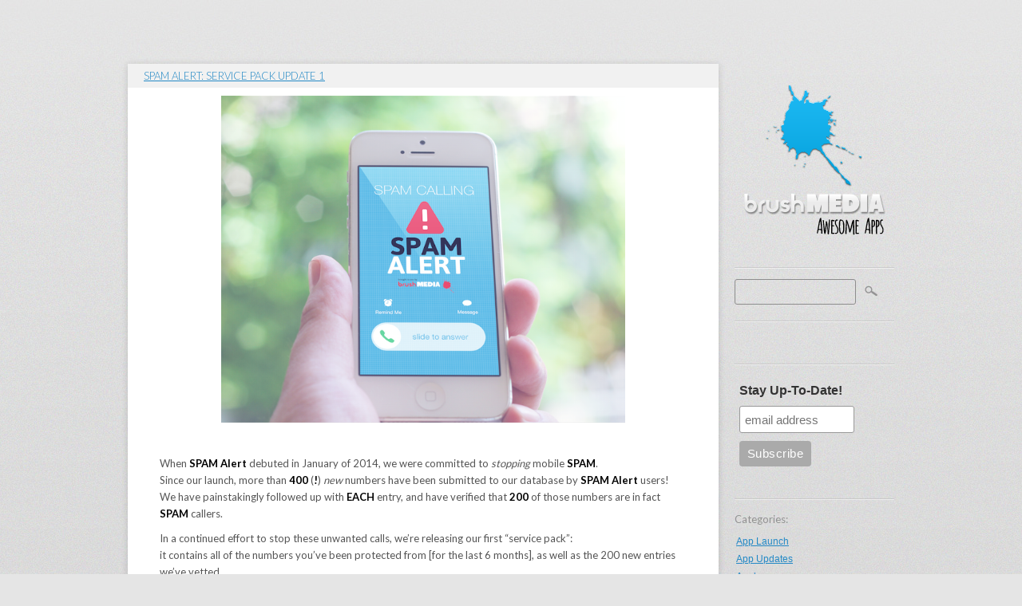

--- FILE ---
content_type: text/html; charset=UTF-8
request_url: https://blog.brushmedia.com/tag/ios7-2/
body_size: 13167
content:
<!DOCTYPE html>
<!-- Stumblr WordPress Theme by Eleven Themes (http://www.eleventhemes.com) - Proudly powered by WordPress (http://wordpress.org) -->



<!-- meta -->
<html lang="en-US"> 
<meta charset="UTF-8" />
<title>Brushmedia iOS7 Archives | Brushmedia</title>

<link rel="pingback" href="https://blog.brushmedia.com/xmlrpc.php" />

<!-- styles -->
<link href='http://fonts.googleapis.com/css?family=Lato:300,400,700' rel='stylesheet' type='text/css'>
<link rel="stylesheet" type="text/css" media="all" href="https://blog.brushmedia.com/wp-content/themes/stumblr/css/reset.css" />

			

<link rel="stylesheet" href="https://blog.brushmedia.com/wp-content/themes/stumblr/css/light.css"/> 


 

 
    
<!-- wp head -->
<meta name='robots' content='index, follow, max-image-preview:large, max-snippet:-1, max-video-preview:-1' />

	<!-- This site is optimized with the Yoast SEO plugin v26.5 - https://yoast.com/wordpress/plugins/seo/ -->
	<link rel="canonical" href="https://blog.brushmedia.com/tag/ios7-2/" />
	<meta property="og:locale" content="en_US" />
	<meta property="og:type" content="article" />
	<meta property="og:title" content="iOS7 Archives | Brushmedia" />
	<meta property="og:url" content="https://blog.brushmedia.com/tag/ios7-2/" />
	<meta property="og:site_name" content="Brushmedia" />
	<meta name="twitter:card" content="summary_large_image" />
	<meta name="twitter:site" content="@brushmedia" />
	<script type="application/ld+json" class="yoast-schema-graph">{"@context":"https://schema.org","@graph":[{"@type":"CollectionPage","@id":"https://blog.brushmedia.com/tag/ios7-2/","url":"https://blog.brushmedia.com/tag/ios7-2/","name":"iOS7 Archives | Brushmedia","isPartOf":{"@id":"https://blog.brushmedia.com/#website"},"breadcrumb":{"@id":"https://blog.brushmedia.com/tag/ios7-2/#breadcrumb"},"inLanguage":"en-US"},{"@type":"BreadcrumbList","@id":"https://blog.brushmedia.com/tag/ios7-2/#breadcrumb","itemListElement":[{"@type":"ListItem","position":1,"name":"Home","item":"https://blog.brushmedia.com/"},{"@type":"ListItem","position":2,"name":"iOS7"}]},{"@type":"WebSite","@id":"https://blog.brushmedia.com/#website","url":"https://blog.brushmedia.com/","name":"Brushmedia","description":"Awesome Apps for iPhone, iPad and iPod Touch","publisher":{"@id":"https://blog.brushmedia.com/#organization"},"potentialAction":[{"@type":"SearchAction","target":{"@type":"EntryPoint","urlTemplate":"https://blog.brushmedia.com/?s={search_term_string}"},"query-input":{"@type":"PropertyValueSpecification","valueRequired":true,"valueName":"search_term_string"}}],"inLanguage":"en-US"},{"@type":"Organization","@id":"https://blog.brushmedia.com/#organization","name":"Brushmedia","url":"https://blog.brushmedia.com/","logo":{"@type":"ImageObject","inLanguage":"en-US","@id":"https://blog.brushmedia.com/#/schema/logo/image/","url":"https://blog.brushmedia.com/wp-content/uploads/2017/07/BM_Logo_bw_v2.png","contentUrl":"https://blog.brushmedia.com/wp-content/uploads/2017/07/BM_Logo_bw_v2.png","width":1184,"height":328,"caption":"Brushmedia"},"image":{"@id":"https://blog.brushmedia.com/#/schema/logo/image/"},"sameAs":["https://fb.com/brushmedia","https://x.com/brushmedia"]}]}</script>
	<!-- / Yoast SEO plugin. -->


<link rel='dns-prefetch' href='//ajax.googleapis.com' />
<link rel='dns-prefetch' href='//static.addtoany.com' />
<link rel='dns-prefetch' href='//stats.wp.com' />
<link rel='dns-prefetch' href='//v0.wordpress.com' />
<link rel="alternate" type="application/rss+xml" title="Brushmedia &raquo; Feed" href="https://blog.brushmedia.com/feed/" />
<link rel="alternate" type="application/rss+xml" title="Brushmedia &raquo; Comments Feed" href="https://blog.brushmedia.com/comments/feed/" />
<link rel="alternate" type="application/rss+xml" title="Brushmedia &raquo; iOS7 Tag Feed" href="https://blog.brushmedia.com/tag/ios7-2/feed/" />
<style id='wp-img-auto-sizes-contain-inline-css' type='text/css'>
img:is([sizes=auto i],[sizes^="auto," i]){contain-intrinsic-size:3000px 1500px}
/*# sourceURL=wp-img-auto-sizes-contain-inline-css */
</style>
<style id='wp-emoji-styles-inline-css' type='text/css'>

	img.wp-smiley, img.emoji {
		display: inline !important;
		border: none !important;
		box-shadow: none !important;
		height: 1em !important;
		width: 1em !important;
		margin: 0 0.07em !important;
		vertical-align: -0.1em !important;
		background: none !important;
		padding: 0 !important;
	}
/*# sourceURL=wp-emoji-styles-inline-css */
</style>
<style id='wp-block-library-inline-css' type='text/css'>
:root{--wp-block-synced-color:#7a00df;--wp-block-synced-color--rgb:122,0,223;--wp-bound-block-color:var(--wp-block-synced-color);--wp-editor-canvas-background:#ddd;--wp-admin-theme-color:#007cba;--wp-admin-theme-color--rgb:0,124,186;--wp-admin-theme-color-darker-10:#006ba1;--wp-admin-theme-color-darker-10--rgb:0,107,160.5;--wp-admin-theme-color-darker-20:#005a87;--wp-admin-theme-color-darker-20--rgb:0,90,135;--wp-admin-border-width-focus:2px}@media (min-resolution:192dpi){:root{--wp-admin-border-width-focus:1.5px}}.wp-element-button{cursor:pointer}:root .has-very-light-gray-background-color{background-color:#eee}:root .has-very-dark-gray-background-color{background-color:#313131}:root .has-very-light-gray-color{color:#eee}:root .has-very-dark-gray-color{color:#313131}:root .has-vivid-green-cyan-to-vivid-cyan-blue-gradient-background{background:linear-gradient(135deg,#00d084,#0693e3)}:root .has-purple-crush-gradient-background{background:linear-gradient(135deg,#34e2e4,#4721fb 50%,#ab1dfe)}:root .has-hazy-dawn-gradient-background{background:linear-gradient(135deg,#faaca8,#dad0ec)}:root .has-subdued-olive-gradient-background{background:linear-gradient(135deg,#fafae1,#67a671)}:root .has-atomic-cream-gradient-background{background:linear-gradient(135deg,#fdd79a,#004a59)}:root .has-nightshade-gradient-background{background:linear-gradient(135deg,#330968,#31cdcf)}:root .has-midnight-gradient-background{background:linear-gradient(135deg,#020381,#2874fc)}:root{--wp--preset--font-size--normal:16px;--wp--preset--font-size--huge:42px}.has-regular-font-size{font-size:1em}.has-larger-font-size{font-size:2.625em}.has-normal-font-size{font-size:var(--wp--preset--font-size--normal)}.has-huge-font-size{font-size:var(--wp--preset--font-size--huge)}.has-text-align-center{text-align:center}.has-text-align-left{text-align:left}.has-text-align-right{text-align:right}.has-fit-text{white-space:nowrap!important}#end-resizable-editor-section{display:none}.aligncenter{clear:both}.items-justified-left{justify-content:flex-start}.items-justified-center{justify-content:center}.items-justified-right{justify-content:flex-end}.items-justified-space-between{justify-content:space-between}.screen-reader-text{border:0;clip-path:inset(50%);height:1px;margin:-1px;overflow:hidden;padding:0;position:absolute;width:1px;word-wrap:normal!important}.screen-reader-text:focus{background-color:#ddd;clip-path:none;color:#444;display:block;font-size:1em;height:auto;left:5px;line-height:normal;padding:15px 23px 14px;text-decoration:none;top:5px;width:auto;z-index:100000}html :where(.has-border-color){border-style:solid}html :where([style*=border-top-color]){border-top-style:solid}html :where([style*=border-right-color]){border-right-style:solid}html :where([style*=border-bottom-color]){border-bottom-style:solid}html :where([style*=border-left-color]){border-left-style:solid}html :where([style*=border-width]){border-style:solid}html :where([style*=border-top-width]){border-top-style:solid}html :where([style*=border-right-width]){border-right-style:solid}html :where([style*=border-bottom-width]){border-bottom-style:solid}html :where([style*=border-left-width]){border-left-style:solid}html :where(img[class*=wp-image-]){height:auto;max-width:100%}:where(figure){margin:0 0 1em}html :where(.is-position-sticky){--wp-admin--admin-bar--position-offset:var(--wp-admin--admin-bar--height,0px)}@media screen and (max-width:600px){html :where(.is-position-sticky){--wp-admin--admin-bar--position-offset:0px}}

/*# sourceURL=wp-block-library-inline-css */
</style><style id='global-styles-inline-css' type='text/css'>
:root{--wp--preset--aspect-ratio--square: 1;--wp--preset--aspect-ratio--4-3: 4/3;--wp--preset--aspect-ratio--3-4: 3/4;--wp--preset--aspect-ratio--3-2: 3/2;--wp--preset--aspect-ratio--2-3: 2/3;--wp--preset--aspect-ratio--16-9: 16/9;--wp--preset--aspect-ratio--9-16: 9/16;--wp--preset--color--black: #000000;--wp--preset--color--cyan-bluish-gray: #abb8c3;--wp--preset--color--white: #ffffff;--wp--preset--color--pale-pink: #f78da7;--wp--preset--color--vivid-red: #cf2e2e;--wp--preset--color--luminous-vivid-orange: #ff6900;--wp--preset--color--luminous-vivid-amber: #fcb900;--wp--preset--color--light-green-cyan: #7bdcb5;--wp--preset--color--vivid-green-cyan: #00d084;--wp--preset--color--pale-cyan-blue: #8ed1fc;--wp--preset--color--vivid-cyan-blue: #0693e3;--wp--preset--color--vivid-purple: #9b51e0;--wp--preset--gradient--vivid-cyan-blue-to-vivid-purple: linear-gradient(135deg,rgb(6,147,227) 0%,rgb(155,81,224) 100%);--wp--preset--gradient--light-green-cyan-to-vivid-green-cyan: linear-gradient(135deg,rgb(122,220,180) 0%,rgb(0,208,130) 100%);--wp--preset--gradient--luminous-vivid-amber-to-luminous-vivid-orange: linear-gradient(135deg,rgb(252,185,0) 0%,rgb(255,105,0) 100%);--wp--preset--gradient--luminous-vivid-orange-to-vivid-red: linear-gradient(135deg,rgb(255,105,0) 0%,rgb(207,46,46) 100%);--wp--preset--gradient--very-light-gray-to-cyan-bluish-gray: linear-gradient(135deg,rgb(238,238,238) 0%,rgb(169,184,195) 100%);--wp--preset--gradient--cool-to-warm-spectrum: linear-gradient(135deg,rgb(74,234,220) 0%,rgb(151,120,209) 20%,rgb(207,42,186) 40%,rgb(238,44,130) 60%,rgb(251,105,98) 80%,rgb(254,248,76) 100%);--wp--preset--gradient--blush-light-purple: linear-gradient(135deg,rgb(255,206,236) 0%,rgb(152,150,240) 100%);--wp--preset--gradient--blush-bordeaux: linear-gradient(135deg,rgb(254,205,165) 0%,rgb(254,45,45) 50%,rgb(107,0,62) 100%);--wp--preset--gradient--luminous-dusk: linear-gradient(135deg,rgb(255,203,112) 0%,rgb(199,81,192) 50%,rgb(65,88,208) 100%);--wp--preset--gradient--pale-ocean: linear-gradient(135deg,rgb(255,245,203) 0%,rgb(182,227,212) 50%,rgb(51,167,181) 100%);--wp--preset--gradient--electric-grass: linear-gradient(135deg,rgb(202,248,128) 0%,rgb(113,206,126) 100%);--wp--preset--gradient--midnight: linear-gradient(135deg,rgb(2,3,129) 0%,rgb(40,116,252) 100%);--wp--preset--font-size--small: 13px;--wp--preset--font-size--medium: 20px;--wp--preset--font-size--large: 36px;--wp--preset--font-size--x-large: 42px;--wp--preset--spacing--20: 0.44rem;--wp--preset--spacing--30: 0.67rem;--wp--preset--spacing--40: 1rem;--wp--preset--spacing--50: 1.5rem;--wp--preset--spacing--60: 2.25rem;--wp--preset--spacing--70: 3.38rem;--wp--preset--spacing--80: 5.06rem;--wp--preset--shadow--natural: 6px 6px 9px rgba(0, 0, 0, 0.2);--wp--preset--shadow--deep: 12px 12px 50px rgba(0, 0, 0, 0.4);--wp--preset--shadow--sharp: 6px 6px 0px rgba(0, 0, 0, 0.2);--wp--preset--shadow--outlined: 6px 6px 0px -3px rgb(255, 255, 255), 6px 6px rgb(0, 0, 0);--wp--preset--shadow--crisp: 6px 6px 0px rgb(0, 0, 0);}:where(.is-layout-flex){gap: 0.5em;}:where(.is-layout-grid){gap: 0.5em;}body .is-layout-flex{display: flex;}.is-layout-flex{flex-wrap: wrap;align-items: center;}.is-layout-flex > :is(*, div){margin: 0;}body .is-layout-grid{display: grid;}.is-layout-grid > :is(*, div){margin: 0;}:where(.wp-block-columns.is-layout-flex){gap: 2em;}:where(.wp-block-columns.is-layout-grid){gap: 2em;}:where(.wp-block-post-template.is-layout-flex){gap: 1.25em;}:where(.wp-block-post-template.is-layout-grid){gap: 1.25em;}.has-black-color{color: var(--wp--preset--color--black) !important;}.has-cyan-bluish-gray-color{color: var(--wp--preset--color--cyan-bluish-gray) !important;}.has-white-color{color: var(--wp--preset--color--white) !important;}.has-pale-pink-color{color: var(--wp--preset--color--pale-pink) !important;}.has-vivid-red-color{color: var(--wp--preset--color--vivid-red) !important;}.has-luminous-vivid-orange-color{color: var(--wp--preset--color--luminous-vivid-orange) !important;}.has-luminous-vivid-amber-color{color: var(--wp--preset--color--luminous-vivid-amber) !important;}.has-light-green-cyan-color{color: var(--wp--preset--color--light-green-cyan) !important;}.has-vivid-green-cyan-color{color: var(--wp--preset--color--vivid-green-cyan) !important;}.has-pale-cyan-blue-color{color: var(--wp--preset--color--pale-cyan-blue) !important;}.has-vivid-cyan-blue-color{color: var(--wp--preset--color--vivid-cyan-blue) !important;}.has-vivid-purple-color{color: var(--wp--preset--color--vivid-purple) !important;}.has-black-background-color{background-color: var(--wp--preset--color--black) !important;}.has-cyan-bluish-gray-background-color{background-color: var(--wp--preset--color--cyan-bluish-gray) !important;}.has-white-background-color{background-color: var(--wp--preset--color--white) !important;}.has-pale-pink-background-color{background-color: var(--wp--preset--color--pale-pink) !important;}.has-vivid-red-background-color{background-color: var(--wp--preset--color--vivid-red) !important;}.has-luminous-vivid-orange-background-color{background-color: var(--wp--preset--color--luminous-vivid-orange) !important;}.has-luminous-vivid-amber-background-color{background-color: var(--wp--preset--color--luminous-vivid-amber) !important;}.has-light-green-cyan-background-color{background-color: var(--wp--preset--color--light-green-cyan) !important;}.has-vivid-green-cyan-background-color{background-color: var(--wp--preset--color--vivid-green-cyan) !important;}.has-pale-cyan-blue-background-color{background-color: var(--wp--preset--color--pale-cyan-blue) !important;}.has-vivid-cyan-blue-background-color{background-color: var(--wp--preset--color--vivid-cyan-blue) !important;}.has-vivid-purple-background-color{background-color: var(--wp--preset--color--vivid-purple) !important;}.has-black-border-color{border-color: var(--wp--preset--color--black) !important;}.has-cyan-bluish-gray-border-color{border-color: var(--wp--preset--color--cyan-bluish-gray) !important;}.has-white-border-color{border-color: var(--wp--preset--color--white) !important;}.has-pale-pink-border-color{border-color: var(--wp--preset--color--pale-pink) !important;}.has-vivid-red-border-color{border-color: var(--wp--preset--color--vivid-red) !important;}.has-luminous-vivid-orange-border-color{border-color: var(--wp--preset--color--luminous-vivid-orange) !important;}.has-luminous-vivid-amber-border-color{border-color: var(--wp--preset--color--luminous-vivid-amber) !important;}.has-light-green-cyan-border-color{border-color: var(--wp--preset--color--light-green-cyan) !important;}.has-vivid-green-cyan-border-color{border-color: var(--wp--preset--color--vivid-green-cyan) !important;}.has-pale-cyan-blue-border-color{border-color: var(--wp--preset--color--pale-cyan-blue) !important;}.has-vivid-cyan-blue-border-color{border-color: var(--wp--preset--color--vivid-cyan-blue) !important;}.has-vivid-purple-border-color{border-color: var(--wp--preset--color--vivid-purple) !important;}.has-vivid-cyan-blue-to-vivid-purple-gradient-background{background: var(--wp--preset--gradient--vivid-cyan-blue-to-vivid-purple) !important;}.has-light-green-cyan-to-vivid-green-cyan-gradient-background{background: var(--wp--preset--gradient--light-green-cyan-to-vivid-green-cyan) !important;}.has-luminous-vivid-amber-to-luminous-vivid-orange-gradient-background{background: var(--wp--preset--gradient--luminous-vivid-amber-to-luminous-vivid-orange) !important;}.has-luminous-vivid-orange-to-vivid-red-gradient-background{background: var(--wp--preset--gradient--luminous-vivid-orange-to-vivid-red) !important;}.has-very-light-gray-to-cyan-bluish-gray-gradient-background{background: var(--wp--preset--gradient--very-light-gray-to-cyan-bluish-gray) !important;}.has-cool-to-warm-spectrum-gradient-background{background: var(--wp--preset--gradient--cool-to-warm-spectrum) !important;}.has-blush-light-purple-gradient-background{background: var(--wp--preset--gradient--blush-light-purple) !important;}.has-blush-bordeaux-gradient-background{background: var(--wp--preset--gradient--blush-bordeaux) !important;}.has-luminous-dusk-gradient-background{background: var(--wp--preset--gradient--luminous-dusk) !important;}.has-pale-ocean-gradient-background{background: var(--wp--preset--gradient--pale-ocean) !important;}.has-electric-grass-gradient-background{background: var(--wp--preset--gradient--electric-grass) !important;}.has-midnight-gradient-background{background: var(--wp--preset--gradient--midnight) !important;}.has-small-font-size{font-size: var(--wp--preset--font-size--small) !important;}.has-medium-font-size{font-size: var(--wp--preset--font-size--medium) !important;}.has-large-font-size{font-size: var(--wp--preset--font-size--large) !important;}.has-x-large-font-size{font-size: var(--wp--preset--font-size--x-large) !important;}
/*# sourceURL=global-styles-inline-css */
</style>

<style id='classic-theme-styles-inline-css' type='text/css'>
/*! This file is auto-generated */
.wp-block-button__link{color:#fff;background-color:#32373c;border-radius:9999px;box-shadow:none;text-decoration:none;padding:calc(.667em + 2px) calc(1.333em + 2px);font-size:1.125em}.wp-block-file__button{background:#32373c;color:#fff;text-decoration:none}
/*# sourceURL=/wp-includes/css/classic-themes.min.css */
</style>
<link rel='stylesheet' id='addtoany-css' href='https://blog.brushmedia.com/wp-content/plugins/add-to-any/addtoany.min.css?ver=1.16' type='text/css' media='all' />
<script type="text/javascript" src="http://ajax.googleapis.com/ajax/libs/jquery/1.7.1/jquery.min.js?ver=6.9" id="jquery-js"></script>
<script type="text/javascript" id="addtoany-core-js-before">
/* <![CDATA[ */
window.a2a_config=window.a2a_config||{};a2a_config.callbacks=[];a2a_config.overlays=[];a2a_config.templates={};
a2a_config.callbacks.push({ready:function(){document.querySelectorAll(".a2a_s_undefined").forEach(function(emptyIcon){emptyIcon.parentElement.style.display="none";})}});

//# sourceURL=addtoany-core-js-before
/* ]]> */
</script>
<script type="text/javascript" defer src="https://static.addtoany.com/menu/page.js" id="addtoany-core-js"></script>
<script type="text/javascript" defer src="https://blog.brushmedia.com/wp-content/plugins/add-to-any/addtoany.min.js?ver=1.1" id="addtoany-jquery-js"></script>
<link rel="https://api.w.org/" href="https://blog.brushmedia.com/wp-json/" /><link rel="alternate" title="JSON" type="application/json" href="https://blog.brushmedia.com/wp-json/wp/v2/tags/27" /><meta name="cdp-version" content="1.5.0" />	<style>img#wpstats{display:none}</style>
		<link rel="me" href="https://techhub.social/@brushmedia" />
		<style type="text/css" id="wp-custom-css">
			/*
Welcome to Custom CSS!

CSS (Cascading Style Sheets) is a kind of code that tells the browser how
to render a web page. You may delete these comments and get started with
your customizations.

By default, your stylesheet will be loaded after the theme stylesheets,
which means that your rules can take precedence and override the theme CSS
rules. Just write here what you want to change, you don't need to copy all
your theme's stylesheet content.
*/
p {
	color: #555555;
	font-size: 13px;
}

a:link {
	color: #2489c5;
	text-decoration: underline;
}

a:hover {
	color: #2489c5;
	text-decoration: none;
}

a:visited {
	color: #2489c5;
	text-decoration: underline;
}

strong {
	font-weight: bolder;
	color: #000000;
}

em {
	font-style: italic;
}

/*
	CSS Migrated from Jetpack:
*/

/*
Welcome to Custom CSS!

CSS (Cascading Style Sheets) is a kind of code that tells the browser how
to render a web page. You may delete these comments and get started with
your customizations.

By default, your stylesheet will be loaded after the theme stylesheets,
which means that your rules can take precedence and override the theme CSS
rules. Just write here what you want to change, you don't need to copy all
your theme's stylesheet content.
*/
p {
	color: #555555;
	font-size: 13px;
}

a:link {
	color: #2489c5;
	text-decoration: underline;
}

a:hover {
	color: #2489c5;
	text-decoration: none;
}

a:visited {
	color: #2489c5;
	text-decoration: underline;
}

strong {
	font-weight: bolder;
	color: #000000;
}

em {
	font-style: italic;
}		</style>
		</head>


<body class="archive tag tag-ios7-2 tag-27 wp-theme-stumblr">
	
<div id="wrap">
	<div id="stumblr-sidebar">
        
    	<div id="logo">
        	<a href="https://blog.brushmedia.com/"  title="Brushmedia" rel="home">
				<img src="https://blog.brushmedia.com/wp-content/uploads/2013/07/BM_blog_logo2.png" alt="Brushmedia">           </a>
       </div>
        
        
     
<div id="sidebar-widget-area">
<div id="search-2" class="side-widget widget_search"><form role="search" method="get" id="searchform" class="searchform" action="https://blog.brushmedia.com/">
				<div>
					<label class="screen-reader-text" for="s">Search for:</label>
					<input type="text" value="" name="s" id="s" />
					<input type="submit" id="searchsubmit" value="Search" />
				</div>
			</form></div><div id="text-6" class="side-widget widget_text">			<div class="textwidget"><a href="https://itunes.apple.com/us/artist/brushmedia/id659252462" target="_blank"><img src="https://www.brushmedia.com/app_data/Promotional_Images/appstore_button_v3.png" width="188" height="74" alt=""/></a></div>
		</div><div id="text-2" class="side-widget widget_text">			<div class="textwidget"><!-- Begin MailChimp Signup Form -->
<link href="//cdn-images.mailchimp.com/embedcode/slim-10_7.css" rel="stylesheet" type="text/css">
<style type="text/css">
	#mc_embed_signup{background:none; clear:left; font:14px Helvetica,Arial,sans-serif; }
	/* Add your own MailChimp form style overrides in your site stylesheet or in this style block.
	   We recommend moving this block and the preceding CSS link to the HEAD of your HTML file. */
</style>
<div id="mc_embed_signup">
<form action="//brushmedia.us7.list-manage.com/subscribe/post?u=6947c46e99c5bf4bb24cbf74c&amp;id=51789a8271" method="post" id="mc-embedded-subscribe-form" name="mc-embedded-subscribe-form" class="validate" target="_blank" novalidate>
    <div id="mc_embed_signup_scroll">
	<label for="mce-EMAIL">Stay Up-To-Date!</label>
	<input type="email" value="" name="EMAIL" class="email" id="mce-EMAIL" placeholder="email address" required>
    <!-- real people should not fill this in and expect good things - do not remove this or risk form bot signups-->
    <div style="position: absolute; left: -5000px;" aria-hidden="true"><input type="text" name="b_6947c46e99c5bf4bb24cbf74c_51789a8271" tabindex="-1" value=""></div>
    <div class="clear"><input type="submit" value="Subscribe" name="subscribe" id="mc-embedded-subscribe" class="button"></div>
    </div>
</form>
</div>

<!--End mc_embed_signup--></div>
		</div><div id="categories-2" class="side-widget widget_categories"><h3>Categories:</h3>
			<ul>
					<li class="cat-item cat-item-119"><a href="https://blog.brushmedia.com/category/app-launch/">App Launch</a>
</li>
	<li class="cat-item cat-item-244"><a href="https://blog.brushmedia.com/category/app-updates/">App Updates</a>
</li>
	<li class="cat-item cat-item-25"><a href="https://blog.brushmedia.com/category/apple/">Apple</a>
</li>
	<li class="cat-item cat-item-116"><a href="https://blog.brushmedia.com/category/applewatch/">AppleWatch</a>
</li>
	<li class="cat-item cat-item-145"><a href="https://blog.brushmedia.com/category/bug-report/">Bug Report</a>
</li>
	<li class="cat-item cat-item-155"><a href="https://blog.brushmedia.com/category/daily-sage/">Daily Sage</a>
</li>
	<li class="cat-item cat-item-176"><a href="https://blog.brushmedia.com/category/ios-10/">iOS 10</a>
</li>
	<li class="cat-item cat-item-187"><a href="https://blog.brushmedia.com/category/ios-11/">iOS 11</a>
</li>
	<li class="cat-item cat-item-211"><a href="https://blog.brushmedia.com/category/ios-12/">iOS 12</a>
</li>
	<li class="cat-item cat-item-227"><a href="https://blog.brushmedia.com/category/ios-13/">iOS 13</a>
</li>
	<li class="cat-item cat-item-228"><a href="https://blog.brushmedia.com/category/ios-14/">iOS 14</a>
</li>
	<li class="cat-item cat-item-240"><a href="https://blog.brushmedia.com/category/ios-15/">iOS 15</a>
</li>
	<li class="cat-item cat-item-243"><a href="https://blog.brushmedia.com/category/ios-16/">iOS 16</a>
</li>
	<li class="cat-item cat-item-248"><a href="https://blog.brushmedia.com/category/ios-17/">iOS 17</a>
</li>
	<li class="cat-item cat-item-250"><a href="https://blog.brushmedia.com/category/ios-18/">iOS 18</a>
</li>
	<li class="cat-item cat-item-252"><a href="https://blog.brushmedia.com/category/ios-26/">iOS 26</a>
</li>
	<li class="cat-item cat-item-3"><a href="https://blog.brushmedia.com/category/ios6/">iOS 6</a>
</li>
	<li class="cat-item cat-item-4"><a href="https://blog.brushmedia.com/category/ios7/">iOS 7</a>
</li>
	<li class="cat-item cat-item-79"><a href="https://blog.brushmedia.com/category/ios-8/">iOS 8</a>
</li>
	<li class="cat-item cat-item-115"><a href="https://blog.brushmedia.com/category/ios-9/">iOS 9</a>
</li>
	<li class="cat-item cat-item-2"><a href="https://blog.brushmedia.com/category/ios_app/">iOS App</a>
</li>
	<li class="cat-item cat-item-23"><a href="https://blog.brushmedia.com/category/ipad/">iPad</a>
</li>
	<li class="cat-item cat-item-253"><a href="https://blog.brushmedia.com/category/ipados-26/">iPadOS 26</a>
</li>
	<li class="cat-item cat-item-22"><a href="https://blog.brushmedia.com/category/iphone/">iPhone</a>
</li>
	<li class="cat-item cat-item-24"><a href="https://blog.brushmedia.com/category/ipod-touch/">iPod Touch</a>
</li>
	<li class="cat-item cat-item-118"><a href="https://blog.brushmedia.com/category/knowtify/">Knowtify</a>
</li>
	<li class="cat-item cat-item-177"><a href="https://blog.brushmedia.com/category/macos/">macOS</a>
</li>
	<li class="cat-item cat-item-80"><a href="https://blog.brushmedia.com/category/os-x/">OS X</a>
</li>
	<li class="cat-item cat-item-42"><a href="https://blog.brushmedia.com/category/poptorious-millennium-edition/">POPtorious! &#8211; Millennium Edition</a>
</li>
	<li class="cat-item cat-item-5"><a href="https://blog.brushmedia.com/category/poptoriouspe/">POPtorious! &#8211; Party Edition</a>
</li>
	<li class="cat-item cat-item-6"><a href="https://blog.brushmedia.com/category/poptoriousjr/">POPtorious! Jr.</a>
</li>
	<li class="cat-item cat-item-71"><a href="https://blog.brushmedia.com/category/refaced/">reFaced</a>
</li>
	<li class="cat-item cat-item-21"><a href="https://blog.brushmedia.com/category/spam-alert/">SPAM Alert</a>
</li>
	<li class="cat-item cat-item-88"><a href="https://blog.brushmedia.com/category/timecruncher/">TimeCruncher</a>
</li>
	<li class="cat-item cat-item-1"><a href="https://blog.brushmedia.com/category/uncategorized/">Uncategorized</a>
</li>
	<li class="cat-item cat-item-7"><a href="https://blog.brushmedia.com/category/version_history/">Version History</a>
</li>
	<li class="cat-item cat-item-178"><a href="https://blog.brushmedia.com/category/watchos/">watchOS</a>
</li>
			</ul>

			</div></div>
     
</div><!-- // stumblr-sidebar -->           


<div id="post-area">
	

	<div id="post-160" class="post-160 post type-post status-publish format-standard hentry category-apple category-ios7 category-ios-8 category-ios_app category-iphone category-spam-alert category-version_history tag-app tag-app-store tag-apple tag-battery-life tag-brushmedia tag-free tag-ios tag-ios7-2 tag-ios8 tag-iphone tag-numbers tag-protect tag-service-pack tag-spam tag-spam-alert tag-stopmobilespam tag-update tag-verified tag-vetted">
    	<div class="stumblr-title"><h2><a href="https://blog.brushmedia.com/2014/08/spam-alert-service-pack-update-1/">SPAM Alert: Service Pack Update 1</a></h2></div>
			<div class="stumblr-content">
            	  
                 <p><a href="https://blog.brushmedia.com/wp-content/uploads/2014/07/iphone5_white_call_v3.png"><img fetchpriority="high" decoding="async" class="aligncenter  wp-image-161" src="https://blog.brushmedia.com/wp-content/uploads/2014/07/iphone5_white_call_v3.png" alt="SPAM Alert Incoming Call" width="506" height="410" srcset="https://blog.brushmedia.com/wp-content/uploads/2014/07/iphone5_white_call_v3.png 665w, https://blog.brushmedia.com/wp-content/uploads/2014/07/iphone5_white_call_v3-300x243.png 300w" sizes="(max-width: 506px) 100vw, 506px" /></a></p>
<p>&nbsp;</p>
<p>When <strong>SPAM Alert</strong> debuted in January of 2014, we were committed to <em>stopping</em> mobile <strong>SPAM</strong>.<br />
Since our launch, more than <strong>400</strong> (<strong>!</strong>) <em>new</em> numbers have been submitted to our database by <strong>SPAM</strong> <strong>Alert</strong> users!<br />
We have painstakingly followed up with <strong>EACH</strong> entry, and have verified that <strong>200</strong> of those numbers are in fact <strong>SPAM</strong> callers.</p>
<p>In a continued effort to stop these unwanted calls, we&#8217;re releasing our first &#8220;service pack&#8221;:<br />
it contains all of the numbers you&#8217;ve been protected from [for the last 6 months], as well as the 200 new entries we&#8217;ve vetted.</p>
<p>Our goal is to release Service Pack updates <em>twice</em> a year, continuously, to protect you and your family from mobile <strong>SPAM</strong>.<br />
These packs will cost $0.99US, but are transferable to any personal phone, <em>even</em> if upgraded.</p>
<p>Some users have asked why <strong>SPAM Alert</strong> and its Service Packs aren&#8217;t <strong>FREE</strong>. Here&#8217;s why:</p>
<p>Creating <strong>SPAM Alert</strong> was <em>tricky</em>.<br />
We wanted an app that could be <strong>installed easily</strong>, <strong>wouldn&#8217;t impact battery life</strong> and could <strong>protect a user for as long as they used an iPhone</strong>. The Brushmedia team met these goals, but not after months of brainstorming &amp; development.<br />
In addition, we <em>must</em> research and <em>verify</em> <strong>ALL</strong> newly submitted numbers, daily.</p>
<p>Maintaining <strong>SPAM Alert&#8217;s</strong> backend and functionality doesn&#8217;t come easily.</p>
<p>That being said, we think that <strong>SPAM Alert</strong> is well worth the small price to keep it up-to-date and keep your privacy intact.</p>
<p>These updates are <strong>NOT</strong> required. When you purchase <strong>SPAM Alert</strong>, you get the latest database protection for <em>life</em>.</p>
<p>Lastly, we&#8217;re pleased to announce that Apple&#8217;s upcoming iOS 8 release appears to be bringing back &#8220;full-screen&#8221; caller ID art.<br />
For more information, check out our <a href="https://blog.brushmedia.com/2014/06/ios-8-spam-alert/">previous post, here</a>.</p>
<p>&nbsp;</p>
<p>hAPPy Friday!</p>
<p>&nbsp;</p>
<p><span style="color: #555555;">-Christian</span><br style="color: #555555;" /><span style="color: #555555;">Chief Software Architect, Brushmedia.com</span></p>
<p>&nbsp;</p>
<p>are you following us on <a href="https://www.tiwtter.com/brushmedia">twitter</a>?</p>
<div class="addtoany_share_save_container addtoany_content addtoany_content_bottom"><div class="a2a_kit a2a_kit_size_32 addtoany_list" data-a2a-url="https://blog.brushmedia.com/2014/08/spam-alert-service-pack-update-1/" data-a2a-title="SPAM Alert: Service Pack Update 1"><a class="a2a_button_copy_link" href="https://www.addtoany.com/add_to/copy_link?linkurl=https%3A%2F%2Fblog.brushmedia.com%2F2014%2F08%2Fspam-alert-service-pack-update-1%2F&amp;linkname=SPAM%20Alert%3A%20Service%20Pack%20Update%201" title="Copy Link" rel="nofollow noopener" target="_blank"></a><a class="a2a_button_email" href="https://www.addtoany.com/add_to/email?linkurl=https%3A%2F%2Fblog.brushmedia.com%2F2014%2F08%2Fspam-alert-service-pack-update-1%2F&amp;linkname=SPAM%20Alert%3A%20Service%20Pack%20Update%201" title="Email" rel="nofollow noopener" target="_blank"></a><a class="a2a_button_mastodon" href="https://www.addtoany.com/add_to/mastodon?linkurl=https%3A%2F%2Fblog.brushmedia.com%2F2014%2F08%2Fspam-alert-service-pack-update-1%2F&amp;linkname=SPAM%20Alert%3A%20Service%20Pack%20Update%201" title="Mastodon" rel="nofollow noopener" target="_blank"></a><a class="a2a_button_linkedin" href="https://www.addtoany.com/add_to/linkedin?linkurl=https%3A%2F%2Fblog.brushmedia.com%2F2014%2F08%2Fspam-alert-service-pack-update-1%2F&amp;linkname=SPAM%20Alert%3A%20Service%20Pack%20Update%201" title="LinkedIn" rel="nofollow noopener" target="_blank"></a><a class="a2a_button_facebook" href="https://www.addtoany.com/add_to/facebook?linkurl=https%3A%2F%2Fblog.brushmedia.com%2F2014%2F08%2Fspam-alert-service-pack-update-1%2F&amp;linkname=SPAM%20Alert%3A%20Service%20Pack%20Update%201" title="Facebook" rel="nofollow noopener" target="_blank"></a><a class="a2a_button_threads" href="https://www.addtoany.com/add_to/threads?linkurl=https%3A%2F%2Fblog.brushmedia.com%2F2014%2F08%2Fspam-alert-service-pack-update-1%2F&amp;linkname=SPAM%20Alert%3A%20Service%20Pack%20Update%201" title="Threads" rel="nofollow noopener" target="_blank"></a></div></div>             </div>
            
            <div class="stumblr-meta">
                <p><span class="stumblr-date">August 1, 2014</span> <span class="stumblr-category"> <a href="https://blog.brushmedia.com/category/apple/" rel="category tag">Apple</a>, <a href="https://blog.brushmedia.com/category/ios7/" rel="category tag">iOS 7</a>, <a href="https://blog.brushmedia.com/category/ios-8/" rel="category tag">iOS 8</a>, <a href="https://blog.brushmedia.com/category/ios_app/" rel="category tag">iOS App</a>, <a href="https://blog.brushmedia.com/category/iphone/" rel="category tag">iPhone</a>, <a href="https://blog.brushmedia.com/category/spam-alert/" rel="category tag">SPAM Alert</a>, <a href="https://blog.brushmedia.com/category/version_history/" rel="category tag">Version History</a></span></p>	
            </div>
	<div class="clear"></div></div><!-- end post -->

	

	<div id="post-132" class="post-132 post type-post status-publish format-standard hentry category-apple category-ios7 category-ios_app category-iphone category-ipod-touch category-timecruncher tag-ad-free tag-app tag-app-store tag-apple tag-calculator tag-hours tag-ios tag-ios7-2 tag-itunes tag-minutes tag-new tag-spam-alert tag-time tag-timecruncher tag-timesheet">
    	<div class="stumblr-title"><h2><a href="https://blog.brushmedia.com/2014/07/new-app-timecruncher-easily-calculate-time/">NEW APP: TimeCruncher &#8211; Easily Calculate Time</a></h2></div>
			<div class="stumblr-content">
            	  
                 <p><a href="https://blog.brushmedia.com/wp-content/uploads/2014/06/002.png"><img decoding="async" class="aligncenter  wp-image-153" src="https://blog.brushmedia.com/wp-content/uploads/2014/06/002.png" alt="TimeCruncher" width="492" height="495" srcset="https://blog.brushmedia.com/wp-content/uploads/2014/06/002.png 739w, https://blog.brushmedia.com/wp-content/uploads/2014/06/002-150x150.png 150w, https://blog.brushmedia.com/wp-content/uploads/2014/06/002-298x300.png 298w" sizes="(max-width: 492px) 100vw, 492px" /></a><br />
a few weeks ago, while doing some work [on-site] for a client, i needed to plug my hours into a timesheet.</p>
<p>*<em>thinking</em>*<br />
Ok, i was there from 11:15a until 8:30p. that&#8217;s how many hours? well, it&#8217;s 45min until noon and 8.5hrs past that. so, 9hrs &amp; 15min?</p>
<p>it&#8217;s a simple calculation, but it got all that more difficult when i realized that i needed to then add that value with several others.<br />
<strong>there&#8217;s gotta be a </strong><strong><em>better</em> way</strong>.</p>
<p>so, much like <a href="https://www.brushmedia.com/spamalert/">SPAM Alert</a>, the <a href="https://www.brushmedia.com/timecruncher">TimeCruncher</a> app was born out of <em>personal</em> necessity.<br />
after sharing the idea with a few friends, it sounded as tho others might be interested in using it too.</p>
<p><a href="https://www.brushmedia.com/timecruncher">TimeCruncher</a> has 2 main functions:</p>
<p style="padding-left: 30px;">1) it will calculate the hours and minutes between two different times, and&#8230;</p>
<p style="padding-left: 30px;">2) it will tabulate any number of hours and minutes.</p>
<p>we hope it helps those that frequently have to create and submit time sheets, as well as anyone who just needs to calculate time.</p>
<p>it&#8217;s <strong>now</strong> available, ad-<em>free</em>, on the <a href="https://itunes.apple.com/us/app/timecruncher-easily-calculate/id888084859?mt=8&amp;uo=4&amp;at=10l5LN" target="_blank">Apple App Store</a>.<br />
go grab it!</p>
<p>Happy Wednesday!</p>
<p>&nbsp;</p>
<p><span style="color: #555555;">-Christian</span><br style="color: #555555;" /><span style="color: #555555;">Chief Software Architect, Brushmedia.com</span></p>
<p>&nbsp;</p>
<p>are you following us on <a href="https://www.tiwtter.com/brushmedia">twitter</a>?</p>
<div class="addtoany_share_save_container addtoany_content addtoany_content_bottom"><div class="a2a_kit a2a_kit_size_32 addtoany_list" data-a2a-url="https://blog.brushmedia.com/2014/07/new-app-timecruncher-easily-calculate-time/" data-a2a-title="NEW APP: TimeCruncher – Easily Calculate Time"><a class="a2a_button_copy_link" href="https://www.addtoany.com/add_to/copy_link?linkurl=https%3A%2F%2Fblog.brushmedia.com%2F2014%2F07%2Fnew-app-timecruncher-easily-calculate-time%2F&amp;linkname=NEW%20APP%3A%20TimeCruncher%20%E2%80%93%20Easily%20Calculate%20Time" title="Copy Link" rel="nofollow noopener" target="_blank"></a><a class="a2a_button_email" href="https://www.addtoany.com/add_to/email?linkurl=https%3A%2F%2Fblog.brushmedia.com%2F2014%2F07%2Fnew-app-timecruncher-easily-calculate-time%2F&amp;linkname=NEW%20APP%3A%20TimeCruncher%20%E2%80%93%20Easily%20Calculate%20Time" title="Email" rel="nofollow noopener" target="_blank"></a><a class="a2a_button_mastodon" href="https://www.addtoany.com/add_to/mastodon?linkurl=https%3A%2F%2Fblog.brushmedia.com%2F2014%2F07%2Fnew-app-timecruncher-easily-calculate-time%2F&amp;linkname=NEW%20APP%3A%20TimeCruncher%20%E2%80%93%20Easily%20Calculate%20Time" title="Mastodon" rel="nofollow noopener" target="_blank"></a><a class="a2a_button_linkedin" href="https://www.addtoany.com/add_to/linkedin?linkurl=https%3A%2F%2Fblog.brushmedia.com%2F2014%2F07%2Fnew-app-timecruncher-easily-calculate-time%2F&amp;linkname=NEW%20APP%3A%20TimeCruncher%20%E2%80%93%20Easily%20Calculate%20Time" title="LinkedIn" rel="nofollow noopener" target="_blank"></a><a class="a2a_button_facebook" href="https://www.addtoany.com/add_to/facebook?linkurl=https%3A%2F%2Fblog.brushmedia.com%2F2014%2F07%2Fnew-app-timecruncher-easily-calculate-time%2F&amp;linkname=NEW%20APP%3A%20TimeCruncher%20%E2%80%93%20Easily%20Calculate%20Time" title="Facebook" rel="nofollow noopener" target="_blank"></a><a class="a2a_button_threads" href="https://www.addtoany.com/add_to/threads?linkurl=https%3A%2F%2Fblog.brushmedia.com%2F2014%2F07%2Fnew-app-timecruncher-easily-calculate-time%2F&amp;linkname=NEW%20APP%3A%20TimeCruncher%20%E2%80%93%20Easily%20Calculate%20Time" title="Threads" rel="nofollow noopener" target="_blank"></a></div></div>             </div>
            
            <div class="stumblr-meta">
                <p><span class="stumblr-date">July 16, 2014</span> <span class="stumblr-category"> <a href="https://blog.brushmedia.com/category/apple/" rel="category tag">Apple</a>, <a href="https://blog.brushmedia.com/category/ios7/" rel="category tag">iOS 7</a>, <a href="https://blog.brushmedia.com/category/ios_app/" rel="category tag">iOS App</a>, <a href="https://blog.brushmedia.com/category/iphone/" rel="category tag">iPhone</a>, <a href="https://blog.brushmedia.com/category/ipod-touch/" rel="category tag">iPod Touch</a>, <a href="https://blog.brushmedia.com/category/timecruncher/" rel="category tag">TimeCruncher</a></span></p>	
            </div>
	<div class="clear"></div></div><!-- end post -->

	

	<div id="post-103" class="post-103 post type-post status-publish format-standard hentry category-apple category-ios7 category-ios_app category-iphone category-ipod-touch tag-adobe tag-app tag-apple tag-email tag-facebook tag-free tag-instagram tag-ios tag-ios7-2 tag-iphone tag-ipod-touch tag-photograph tag-photoshop tag-picture tag-share tag-sms tag-twitter">
    	<div class="stumblr-title"><h2><a href="https://blog.brushmedia.com/2014/05/refaced-easily-switch-faces-in-pictures-without-photoshop/">reFaced: Easily Switch Faces in Pictures without Photoshop!</a></h2></div>
			<div class="stumblr-content">
            	  
                 <p>&nbsp;</p>
<p><a href="https://blog.brushmedia.com/wp-content/uploads/2014/05/refaced_inuse_IG.png"><img decoding="async" class="aligncenter  wp-image-107" src="https://blog.brushmedia.com/wp-content/uploads/2014/05/refaced_inuse_IG-1024x679.png" alt="#reFacedApp" width="606" height="402" srcset="https://blog.brushmedia.com/wp-content/uploads/2014/05/refaced_inuse_IG-1024x679.png 1024w, https://blog.brushmedia.com/wp-content/uploads/2014/05/refaced_inuse_IG-300x199.png 300w, https://blog.brushmedia.com/wp-content/uploads/2014/05/refaced_inuse_IG-740x491.png 740w, https://blog.brushmedia.com/wp-content/uploads/2014/05/refaced_inuse_IG.png 2000w" sizes="(max-width: 606px) 100vw, 606px" /></a></p>
<p>Hello gang!</p>
<p>The team and I are proud to announce out latest app: <a href="https://bit.ly/1mIs2tA" target="_blank"><strong>reFaced</strong></a>!</p>
<p>reFaced is a super-simple, super-fun photo utility that allows you to easily swap faces in pictures without fancy software like <a href="https://adobe.com/photoshop" target="_blank">Adobe Photoshop®</a>.</p>
<p>It couldn’t be <em>easier</em> to use:<br />
Pick a photo of you and a friend (or <strong>any</strong> picture with two forward-facing people), tap <strong>swap</strong> and adjust color controls if needed.</p>
<p>Then, you can save the photo to your camera roll (to manipulate or share in any app) or directly share it with Facebook, Twitter, Instagram, Email or SMS!</p>
<p>Check out the photos that others have created (it’s a continuous feed) at the <a href="https://www.brushmedia.com/refaced/">reFaced website</a>!</p>
<p>It’s 100% <a href="https://bit.ly/1mIs2tA" target="_blank"><strong>FREE</strong></a> and we hope that you try it out and begin sharing your photos, today!</p>
<p>Are you following us on <a href="https://www.twitter.com/brushmedia" target="_blank">twitter</a>?</p>
<div class="addtoany_share_save_container addtoany_content addtoany_content_bottom"><div class="a2a_kit a2a_kit_size_32 addtoany_list" data-a2a-url="https://blog.brushmedia.com/2014/05/refaced-easily-switch-faces-in-pictures-without-photoshop/" data-a2a-title="reFaced: Easily Switch Faces in Pictures without Photoshop!"><a class="a2a_button_copy_link" href="https://www.addtoany.com/add_to/copy_link?linkurl=https%3A%2F%2Fblog.brushmedia.com%2F2014%2F05%2Frefaced-easily-switch-faces-in-pictures-without-photoshop%2F&amp;linkname=reFaced%3A%20Easily%20Switch%20Faces%20in%20Pictures%20without%20Photoshop%21" title="Copy Link" rel="nofollow noopener" target="_blank"></a><a class="a2a_button_email" href="https://www.addtoany.com/add_to/email?linkurl=https%3A%2F%2Fblog.brushmedia.com%2F2014%2F05%2Frefaced-easily-switch-faces-in-pictures-without-photoshop%2F&amp;linkname=reFaced%3A%20Easily%20Switch%20Faces%20in%20Pictures%20without%20Photoshop%21" title="Email" rel="nofollow noopener" target="_blank"></a><a class="a2a_button_mastodon" href="https://www.addtoany.com/add_to/mastodon?linkurl=https%3A%2F%2Fblog.brushmedia.com%2F2014%2F05%2Frefaced-easily-switch-faces-in-pictures-without-photoshop%2F&amp;linkname=reFaced%3A%20Easily%20Switch%20Faces%20in%20Pictures%20without%20Photoshop%21" title="Mastodon" rel="nofollow noopener" target="_blank"></a><a class="a2a_button_linkedin" href="https://www.addtoany.com/add_to/linkedin?linkurl=https%3A%2F%2Fblog.brushmedia.com%2F2014%2F05%2Frefaced-easily-switch-faces-in-pictures-without-photoshop%2F&amp;linkname=reFaced%3A%20Easily%20Switch%20Faces%20in%20Pictures%20without%20Photoshop%21" title="LinkedIn" rel="nofollow noopener" target="_blank"></a><a class="a2a_button_facebook" href="https://www.addtoany.com/add_to/facebook?linkurl=https%3A%2F%2Fblog.brushmedia.com%2F2014%2F05%2Frefaced-easily-switch-faces-in-pictures-without-photoshop%2F&amp;linkname=reFaced%3A%20Easily%20Switch%20Faces%20in%20Pictures%20without%20Photoshop%21" title="Facebook" rel="nofollow noopener" target="_blank"></a><a class="a2a_button_threads" href="https://www.addtoany.com/add_to/threads?linkurl=https%3A%2F%2Fblog.brushmedia.com%2F2014%2F05%2Frefaced-easily-switch-faces-in-pictures-without-photoshop%2F&amp;linkname=reFaced%3A%20Easily%20Switch%20Faces%20in%20Pictures%20without%20Photoshop%21" title="Threads" rel="nofollow noopener" target="_blank"></a></div></div>             </div>
            
            <div class="stumblr-meta">
                <p><span class="stumblr-date">May 9, 2014</span> <span class="stumblr-category"> <a href="https://blog.brushmedia.com/category/apple/" rel="category tag">Apple</a>, <a href="https://blog.brushmedia.com/category/ios7/" rel="category tag">iOS 7</a>, <a href="https://blog.brushmedia.com/category/ios_app/" rel="category tag">iOS App</a>, <a href="https://blog.brushmedia.com/category/iphone/" rel="category tag">iPhone</a>, <a href="https://blog.brushmedia.com/category/ipod-touch/" rel="category tag">iPod Touch</a></span></p>	
            </div>
	<div class="clear"></div></div><!-- end post -->

	

	<div id="post-32" class="post-32 post type-post status-publish format-standard hentry category-apple category-ios7 category-ios_app category-iphone category-spam-alert tag-apple tag-ios tag-ios7-2 tag-iphone tag-iphone4 tag-iphone4s tag-iphone5 tag-iphone5c tag-iphone5s tag-spam-alert">
    	<div class="stumblr-title"><h2><a href="https://blog.brushmedia.com/2014/01/introducing-spam-alert-now-available/">Introducing SPAM Alert, now available</a></h2></div>
			<div class="stumblr-content">
            	  
                 <p style="text-align: center;"><a href="https://blog.brushmedia.com/wp-content/uploads/2013/12/App_Launch_v11.png"><img loading="lazy" decoding="async" class="aligncenter  wp-image-40" alt="Introducing SPAM Alert " src="https://blog.brushmedia.com/wp-content/uploads/2013/12/App_Launch_v11.png" width="540" height="446" srcset="https://blog.brushmedia.com/wp-content/uploads/2013/12/App_Launch_v11.png 600w, https://blog.brushmedia.com/wp-content/uploads/2013/12/App_Launch_v11-300x248.png 300w" sizes="auto, (max-width: 540px) 100vw, 540px" /></a></p>
<p style="text-align: left;">hello world!</p>
<p>if you&#8217;re anything like me, you&#8217;re getting more and more unwanted mobile calls from political parties, telemarketers, debt collectors, etc.</p>
<p>as it turns out, signing up for &#8220;Do Not Call&#8221; lists is no longer an effective way to prevent or stop receiving these unwanted calls. after receiving as many as <strong>six (!)</strong> unwanted, unsolicited, calls in a single day, i decided to do something about it:</p>
<p>i created <strong><a href="https://bit.ly/1btTxoI">SPAM Alert</a>.<br />
</strong>it&#8217;s a clever app that visually notifies me anytime 900+ known solicitors attempt to call my iPhone.</p>
<p>i&#8217;ve been enjoying it since August, and I&#8217;ve decided to share it with the world.</p>
<p>the user interface was written from the ground up to provide not only a pleasant iOS 7 experience, but also an intuitive environment for novices and experts alike. As Ron Popeil famously said, &#8220;Set it and forget it.&#8221; The next time you get an unwanted call, like magic, you&#8217;ll be warned.</p>
<p style="text-align: left;"><strong><em>no one</em></strong> should have to deal with mobile spam&#8230;</p>
<p style="text-align: left;">I would appreciate it if you would take a minute to check it out and hopefully download.<br />
If nothing else, please help spread the word!</p>
<p> Tweet it, Like it, Share it, Text it, Blog about it! Anything you can do is APPRECIATED!</p>
<p>Together, we can put a stop to these unwanted calls!</p>
<p><a href="https://www.brushmedia.com/spamalert">learn more . . .</a> or <a href="https://bit.ly/1kwvZVl" target="_blank">download from the App Store</a>.</p>
<p>i&#8217;m looking forward to hearing what you think.</p>
<p>-Christian</p>
<div class="addtoany_share_save_container addtoany_content addtoany_content_bottom"><div class="a2a_kit a2a_kit_size_32 addtoany_list" data-a2a-url="https://blog.brushmedia.com/2014/01/introducing-spam-alert-now-available/" data-a2a-title="Introducing SPAM Alert, now available"><a class="a2a_button_copy_link" href="https://www.addtoany.com/add_to/copy_link?linkurl=https%3A%2F%2Fblog.brushmedia.com%2F2014%2F01%2Fintroducing-spam-alert-now-available%2F&amp;linkname=Introducing%20SPAM%20Alert%2C%20now%20available" title="Copy Link" rel="nofollow noopener" target="_blank"></a><a class="a2a_button_email" href="https://www.addtoany.com/add_to/email?linkurl=https%3A%2F%2Fblog.brushmedia.com%2F2014%2F01%2Fintroducing-spam-alert-now-available%2F&amp;linkname=Introducing%20SPAM%20Alert%2C%20now%20available" title="Email" rel="nofollow noopener" target="_blank"></a><a class="a2a_button_mastodon" href="https://www.addtoany.com/add_to/mastodon?linkurl=https%3A%2F%2Fblog.brushmedia.com%2F2014%2F01%2Fintroducing-spam-alert-now-available%2F&amp;linkname=Introducing%20SPAM%20Alert%2C%20now%20available" title="Mastodon" rel="nofollow noopener" target="_blank"></a><a class="a2a_button_linkedin" href="https://www.addtoany.com/add_to/linkedin?linkurl=https%3A%2F%2Fblog.brushmedia.com%2F2014%2F01%2Fintroducing-spam-alert-now-available%2F&amp;linkname=Introducing%20SPAM%20Alert%2C%20now%20available" title="LinkedIn" rel="nofollow noopener" target="_blank"></a><a class="a2a_button_facebook" href="https://www.addtoany.com/add_to/facebook?linkurl=https%3A%2F%2Fblog.brushmedia.com%2F2014%2F01%2Fintroducing-spam-alert-now-available%2F&amp;linkname=Introducing%20SPAM%20Alert%2C%20now%20available" title="Facebook" rel="nofollow noopener" target="_blank"></a><a class="a2a_button_threads" href="https://www.addtoany.com/add_to/threads?linkurl=https%3A%2F%2Fblog.brushmedia.com%2F2014%2F01%2Fintroducing-spam-alert-now-available%2F&amp;linkname=Introducing%20SPAM%20Alert%2C%20now%20available" title="Threads" rel="nofollow noopener" target="_blank"></a></div></div>             </div>
            
            <div class="stumblr-meta">
                <p><span class="stumblr-date">January 12, 2014</span> <span class="stumblr-category"> <a href="https://blog.brushmedia.com/category/apple/" rel="category tag">Apple</a>, <a href="https://blog.brushmedia.com/category/ios7/" rel="category tag">iOS 7</a>, <a href="https://blog.brushmedia.com/category/ios_app/" rel="category tag">iOS App</a>, <a href="https://blog.brushmedia.com/category/iphone/" rel="category tag">iPhone</a>, <a href="https://blog.brushmedia.com/category/spam-alert/" rel="category tag">SPAM Alert</a></span></p>	
            </div>
	<div class="clear"></div></div><!-- end post -->


    

</div>
 
	

     
      


 <div id="copyright">
 <p>&copy; 2026 Brushmedia | <a href="http://www.ctgdigital.com/" title="Eleven WordPress Themes" target="_blank">Hosting by CTG digital </a></p>
 </div><!-- // copyright -->   
     
</div><!-- // wrap -->   

	<script type="speculationrules">
{"prefetch":[{"source":"document","where":{"and":[{"href_matches":"/*"},{"not":{"href_matches":["/wp-*.php","/wp-admin/*","/wp-content/uploads/*","/wp-content/*","/wp-content/plugins/*","/wp-content/themes/stumblr/*","/*\\?(.+)"]}},{"not":{"selector_matches":"a[rel~=\"nofollow\"]"}},{"not":{"selector_matches":".no-prefetch, .no-prefetch a"}}]},"eagerness":"conservative"}]}
</script>
<script type="text/javascript" src="https://blog.brushmedia.com/wp-content/themes/stumblr/js/functions.js?ver=6.9" id="stumblr.functions-js"></script>
<script type="text/javascript" id="jetpack-stats-js-before">
/* <![CDATA[ */
_stq = window._stq || [];
_stq.push([ "view", JSON.parse("{\"v\":\"ext\",\"blog\":\"62761116\",\"post\":\"0\",\"tz\":\"-8\",\"srv\":\"blog.brushmedia.com\",\"arch_tag\":\"ios7-2\",\"arch_results\":\"4\",\"j\":\"1:15.3.1\"}") ]);
_stq.push([ "clickTrackerInit", "62761116", "0" ]);
//# sourceURL=jetpack-stats-js-before
/* ]]> */
</script>
<script type="text/javascript" src="https://stats.wp.com/e-202604.js" id="jetpack-stats-js" defer="defer" data-wp-strategy="defer"></script>
<script id="wp-emoji-settings" type="application/json">
{"baseUrl":"https://s.w.org/images/core/emoji/17.0.2/72x72/","ext":".png","svgUrl":"https://s.w.org/images/core/emoji/17.0.2/svg/","svgExt":".svg","source":{"concatemoji":"https://blog.brushmedia.com/wp-includes/js/wp-emoji-release.min.js?ver=6.9"}}
</script>
<script type="module">
/* <![CDATA[ */
/*! This file is auto-generated */
const a=JSON.parse(document.getElementById("wp-emoji-settings").textContent),o=(window._wpemojiSettings=a,"wpEmojiSettingsSupports"),s=["flag","emoji"];function i(e){try{var t={supportTests:e,timestamp:(new Date).valueOf()};sessionStorage.setItem(o,JSON.stringify(t))}catch(e){}}function c(e,t,n){e.clearRect(0,0,e.canvas.width,e.canvas.height),e.fillText(t,0,0);t=new Uint32Array(e.getImageData(0,0,e.canvas.width,e.canvas.height).data);e.clearRect(0,0,e.canvas.width,e.canvas.height),e.fillText(n,0,0);const a=new Uint32Array(e.getImageData(0,0,e.canvas.width,e.canvas.height).data);return t.every((e,t)=>e===a[t])}function p(e,t){e.clearRect(0,0,e.canvas.width,e.canvas.height),e.fillText(t,0,0);var n=e.getImageData(16,16,1,1);for(let e=0;e<n.data.length;e++)if(0!==n.data[e])return!1;return!0}function u(e,t,n,a){switch(t){case"flag":return n(e,"\ud83c\udff3\ufe0f\u200d\u26a7\ufe0f","\ud83c\udff3\ufe0f\u200b\u26a7\ufe0f")?!1:!n(e,"\ud83c\udde8\ud83c\uddf6","\ud83c\udde8\u200b\ud83c\uddf6")&&!n(e,"\ud83c\udff4\udb40\udc67\udb40\udc62\udb40\udc65\udb40\udc6e\udb40\udc67\udb40\udc7f","\ud83c\udff4\u200b\udb40\udc67\u200b\udb40\udc62\u200b\udb40\udc65\u200b\udb40\udc6e\u200b\udb40\udc67\u200b\udb40\udc7f");case"emoji":return!a(e,"\ud83e\u1fac8")}return!1}function f(e,t,n,a){let r;const o=(r="undefined"!=typeof WorkerGlobalScope&&self instanceof WorkerGlobalScope?new OffscreenCanvas(300,150):document.createElement("canvas")).getContext("2d",{willReadFrequently:!0}),s=(o.textBaseline="top",o.font="600 32px Arial",{});return e.forEach(e=>{s[e]=t(o,e,n,a)}),s}function r(e){var t=document.createElement("script");t.src=e,t.defer=!0,document.head.appendChild(t)}a.supports={everything:!0,everythingExceptFlag:!0},new Promise(t=>{let n=function(){try{var e=JSON.parse(sessionStorage.getItem(o));if("object"==typeof e&&"number"==typeof e.timestamp&&(new Date).valueOf()<e.timestamp+604800&&"object"==typeof e.supportTests)return e.supportTests}catch(e){}return null}();if(!n){if("undefined"!=typeof Worker&&"undefined"!=typeof OffscreenCanvas&&"undefined"!=typeof URL&&URL.createObjectURL&&"undefined"!=typeof Blob)try{var e="postMessage("+f.toString()+"("+[JSON.stringify(s),u.toString(),c.toString(),p.toString()].join(",")+"));",a=new Blob([e],{type:"text/javascript"});const r=new Worker(URL.createObjectURL(a),{name:"wpTestEmojiSupports"});return void(r.onmessage=e=>{i(n=e.data),r.terminate(),t(n)})}catch(e){}i(n=f(s,u,c,p))}t(n)}).then(e=>{for(const n in e)a.supports[n]=e[n],a.supports.everything=a.supports.everything&&a.supports[n],"flag"!==n&&(a.supports.everythingExceptFlag=a.supports.everythingExceptFlag&&a.supports[n]);var t;a.supports.everythingExceptFlag=a.supports.everythingExceptFlag&&!a.supports.flag,a.supports.everything||((t=a.source||{}).concatemoji?r(t.concatemoji):t.wpemoji&&t.twemoji&&(r(t.twemoji),r(t.wpemoji)))});
//# sourceURL=https://blog.brushmedia.com/wp-includes/js/wp-emoji-loader.min.js
/* ]]> */
</script>
	
</body>
</html>

--- FILE ---
content_type: text/css
request_url: https://blog.brushmedia.com/wp-content/themes/stumblr/css/light.css
body_size: 1876
content:
/* colour styles : light  */

/* #00a6de  */

  body  { background: url(../images/light/bg.jpg) bottom fixed repeat-x #e5e5e5; font-size:12px; line-height:18px; color:#929292;  font-family: 'Lato', sans-serif;   }
  #wrap { width:960px; margin-left:auto; margin-right:auto; }
  
/* font styles */	
  h1  { font-size:13px; line-height:30px; color:#929292; padding:0px; margin:0px; font-weight:300; 	text-transform:uppercase;   }
  h2  { font-size:13px; line-height:30px; color:#929292; padding:0px; margin:0px; font-weight:300; 	text-transform:uppercase;  }
  h3  { font-size:13px; line-height:22px; color:#929292; padding:0px; margin:0px; font-weight:400; 	text-transform:none; }
  h4  { font-size:15px; line-height:25px; color:#929292; padding:0px; margin:0px; font-weight:400;   } 
  h5  { font-size:13px; line-height:22px; color:#929292; padding:0px; margin:0px; font-weight:400;   }
  h6  { font-size:12px; line-height:22px; color:#929292; padding:0px; margin:0px; font-weight:400;   } 
  p   { font-size:12px; line-height:21px; color:#929292; margin:0px; padding:0px; clear:both; padding-top:10px; padding-bottom:0px;}

/* list Styles */
  ul 	{ padding:0px; margin:0; margin-left:0px; font-family:'Helvetica',Arial, Helvetica, sans-serif; padding-top:10px;   }
  ul li { font-size:12px; color:#858585; padding-left:10px; margin-bottom:7px; list-style:inside; list-style-type:square;}
  ol 	{ padding:0px; margin:0; margin-left:25px; font-family:'Helvetica',Arial, Helvetica, sans-serif; padding-top:10px;   }
  ol li { font-size:12px; color:#858585; padding-left:10px; margin-bottom:7px;  list-style-type: decimal; }
  hr 	{ background:url(../images/hr.jpg) top center no-repeat; border:0; outline:0; clear:both; height:10px;}
	
/* link styles */	
  a:link 		{color:#4e4e4e; text-decoration: none;} 
  a:visited 	{color:#4e4e4e; text-decoration: none;}
  a:hover 		{color:#00a6de; text-decoration: none;}
  a:active 		{color:#4e4e4e; text-decoration: none;}
  a:focus 		{outline-style: none;}  	
	
/* sidebar styles */ 
  #stumblr-sidebar     { width:200px; display:inline; float:right; margin-top:80px; }
  #logo 			 { margin-bottom:10px; width:200px; overflow:hidden; }
  
  .side-widget { display:inline; float:left; clear:both; margin-bottom:20px; width:200px; overflow:hidden; background:url(../images/light/bg-row.png) top left  repeat-x; padding-top:15px;  }
  .side-widget ul 	 { list-style: none;  margin:0px; padding:0px; width:180px;clear:both; margin-top:7px;   }
  .side-widget ul li 	 { float: left;  display: block;  font-size: 13px; margin:0px; padding:0px; width:180px;     }
  .side-widget ul li a 		 { display:block; line-height:20px; font-size:12px; padding-bottom:2px; padding-left:2px; font-weight:300; text-transform:none;   }
  .side-widget .textwidget { font-size:12px; line-height:19px; color:#333;  }

 
/* post and page styles */ 
  #post-area { width:740px; display:inline; float:left; margin-top:80px;}
  .type-post 		{ width:740px; background:#FFF; display:inline; float:left; margin-bottom:20px; padding-bottom:15px; }
  .type-page 		{ width:740px; background:#FFF; mdisplay:inline; float:left; margin-bottom:20px; padding-bottom:15px;  }
  .type-attachment 	{ width:740px; background:#FFF; margin-top:15px; display:inline; float:left; margin-bottom:20px; padding-bottom:15px;  }
  
  .stumblr-title 			{ background:#f1f1f1; height:30px; padding-left:20px; display:block; } 
  .stumblr-content 			{ width:660px; margin-left:40px; display:inline; float:left;} 
  .stumblr-content iframe 	{ display:inline; float:left; margin-left:-40px;margin-top:-10px; margin-bottom:10px;}
  .stumblr-content embed 	{ display:inline; float:left; margin-left:-40px;margin-top:-10px; margin-bottom:10px;}
  .stumblr-image 			{ display:inline; float:left; margin-left:-40px; margin-bottom:10px;} 
  
  .stumblr-meta { display:inline; width:660px; float:left; margin-left:40px; margin-top:20px; border-top: 1px dotted #e2e2e2; }
  .stumblr-meta p { padding:0; margin:0; line-height:16px; margin-top:5px; margin-bottom:5px;}
  .stumblr-date { display:inline; float:left; font-style:italic; font-size:11px; background:url(../images/light/date.jpg) top left no-repeat; line-height:16px; padding-left:20px; margin-right:20px; }
  .stumblr-category  {  display:inline; float:left; font-style:italic; color:#929292; font-size:11px; background:url(../images/light/cat.jpg) top left no-repeat; line-height:16px; padding-left:20px; margin-right:20px;}
 
 
 /* footer styles */
  #footer-area 					{ width: 960px; display:inline; float:left; padding-top:10px; margin-top:20px; clear:both; background:url(../images/light/bg-row.png) top left  repeat-x; }
  .footer-widget 	 			{ width:300px; margin-right:20px; padding-top:15px; display:inline; float:left; font-size:12px; color:#454545; line-height:18px;   }
  .footer-widget ul 			{ margin:0px; padding:0px; clear:both; margin-top:7px;   }
  .footer-widget ul li 	 		{ float: left;  display:inline;  font-size: 13px; margin:0px; padding:0px; width:300px;    }
  .footer-widget ul li a 		{ display:block; line-height:22px; padding-bottom:2px; padding-left:2px; font-weight:300; text-transform:none; }
  .footer-widget .textwidget { font-size:12px; line-height:19px; color:#333;  }

/* more widget styles */
  .widget_search label { display:none; }
  .widget_search input {  border:1px solid #8e8e8e; background:none; font-family:Arial, Helvetica, sans-serif; color:#555; font-size:12px; display:inline; float:left; height:20px; line-height:22px; outline:none; width:140px; padding:5px;  border-radius: 3px;  -moz-border-radius: 3px; }
  #searchsubmit { display:inline; float:left; width:32px; height:20px; line-height:20px; background:url(../images/light/search-light.png) top left  no-repeat; border:none; text-indent:-9999px; margin-left:9px; margin-top:5px; }
  #searchsubmit:hover { display:inline; float:left; width:20px; height:20px; line-height:22px; background:url(../images/light/search-light.png) bottom left  no-repeat; border:none; text-indent:-9999px; margin-left:9px; margin-top:5px;  }
  
/* copyright styles */ 
  #copyright 			{ width: 960px; display:inline; float:left; padding-top:10px; margin-top:20px; clear:both; background:url(../images/light/bg-row.png) top left  repeat-x; margin-bottom:20px; }
  #copyright p 			{ padding-top:15px; color:#4f5356; font-size:12px; }
 

/* post css3 styles */ 
  .post 	{  -moz-border-radius-bottomright: 8px;  border-bottom-right-radius: 8px;     -moz-border-radius-bottomleft: 8px;  border-bottom-left-radius: 8px;  
 		 	   -webkit-box-shadow: 0 1px 8px rgba(0,0,0,0.15); -moz-box-shadow: 0 1px 8px rgba(0,0,0,0.15); box-shadow: 0 1px 8px rgba(0,0,0,0.15); }
  .page 	{  -moz-border-radius-bottomright: 8px;  border-bottom-right-radius: 8px;     -moz-border-radius-bottomleft: 8px;  border-bottom-left-radius: 8px;  
 		 	   -webkit-box-shadow: 0 1px 8px rgba(0,0,0,0.15); -moz-box-shadow: 0 1px 8px rgba(0,0,0,0.15); box-shadow: 0 1px 8px rgba(0,0,0,0.15); }
  .type-attachment	{  -moz-border-radius-bottomright: 8px;  border-bottom-right-radius: 8px;     -moz-border-radius-bottomleft: 8px;  border-bottom-left-radius: 8px;  
 		 	   -webkit-box-shadow: 0 1px 8px rgba(0,0,0,0.15); -moz-box-shadow: 0 1px 8px rgba(0,0,0,0.15); box-shadow: 0 1px 8px rgba(0,0,0,0.15); }	   
/* pagination styles */ 
  .stuumblr-pagination { clear:both; padding:20px 0; position:relative; font-size:11px; line-height:13px; }
  .stuumblr-pagination span  { display:block; float:left; margin: 4px 4px 4px 0; padding:6px 9px 5px 9px;text-decoration:none; width:auto;color:#666; background-color:#fff;border: 1px solid #b3b3b3; border-radius: 3px;
	  -webkit-box-shadow: 0 1px 1px rgba(255,255,255,0.78), inset 0 1px 0 white; -moz-box-shadow: 0 1px 1px rgba(255,255,255,0.78), inset 0 1px 0 white; box-shadow: 0 1px 1px rgba(255,255,255,0.78), inset 0 1px 0 white; background-color:#bbc8b8; }
  .stuumblr-pagination a { display:block; float:left; margin: 4px 4px 4px 0; padding:6px 9px 5px 9px; text-decoration:none; width:auto;color:#666; background-color:#fff;border: 1px solid #b3b3b3; border-radius: 3px;
	  -webkit-box-shadow: 0 1px 1px rgba(255,255,255,0.78), inset 0 1px 0 white; -moz-box-shadow: 0 1px 1px rgba(255,255,255,0.78), inset 0 1px 0 white; box-shadow: 0 1px 1px rgba(255,255,255,0.78), inset 0 1px 0 white; background-color:#bbc8b8;}
  .stuumblr-pagination a:hover {  border: 1px solid #b3b3b3; border-radius: 3px;  -webkit-box-shadow: 0 1px 1px rgba(255,255,255,0.78), inset 0 1px 0 white; -moz-box-shadow: 0 1px 1px rgba(255,255,255,0.78), inset 0 1px 0 white;
	  box-shadow: 0 1px 1px rgba(255,255,255,0.78), inset 0 1px 0 white; background-color:#fff;}
  .stuumblr-pagination .current {  color:#666;border: 1px solid #b3b3b3; border-radius: 3px;  -webkit-box-shadow: 0 1px 1px rgba(255,255,255,0.78), inset 0 1px 0 white;
	  -moz-box-shadow: 0 1px 1px rgba(255,255,255,0.78), inset 0 1px 0 white; box-shadow: 0 1px 1px rgba(255,255,255,0.78), inset 0 1px 0 white; background-color:#fff;} 

/* comment styles */
  #comment-form     { margin-top:20px;}
  .comments-area ol { list-style:none; margin:0; padding:0;  border-bottom:1px solid #8e8e8e; }
  .comments-area li { list-style:none; margin:0; padding:0; border-top:1px solid #8e8e8e; width:100%; clear:both; display:inline; float:left; margin-bottom:10px; padding:10px;  } 
  .avatar 			{ display:none;} 
  .reply 			{ display:none;}
  .comment-meta  	{ display:none;}
  .comment-author 	{ font-size:16px; font-weight:bold; font-family: 'Droid Sans', sans-serif; }
  #comment-form 	{ width:50%; }
  .text-input 		{ clear:both; border:1px solid #8e8e8e; margin-bottom:5px; width:90%; padding:7px; font-family:Arial, Helvetica, sans-serif; color:#555; font-size:12px;  }
  .comment-input  	{ clear:both; border:1px solid #8e8e8e; margin-bottom:5px; width:90%; padding:7px; font-family:Arial, Helvetica, sans-serif; color:#555; font-size:12px;  } 
  .comment-submit 	{ clear:both; width:120px; height:30px; line-height:25px; background:#bbc8b8; border:1px solid #8e8e8e;   }
 

/* Additional and WordPress styles */
  .clear 			{ clear:both;}
  .aligncenter	 	{ display: block; margin: 0 auto; }
  .alignleft		{ float: left; margin-right:20px; margin-top:20px; margin-bottom:10px; }
  .alignright		{ float: right; margin: 0 0 20px 20px; }
  .wp-caption		{  text-align: left; margin-top:5px; margin-bottom:5px; }
  .wp-caption-text  { margin-top:2px;  text-align:left; font-style:italic;  font-size:11px; color:#999; } 
  .sticky    		{}
  .gallery-caption  {} 
  .bypostauthor  	{}
  blockquote 		{ font-size:2em; line-height:23px; color:#000; margin-left:20px; border-left: 1px dotted #999; padding-left:25px; margin-top:15px; margin-bottom:15px; }
  #respond { display:none; }
/* end of css file */